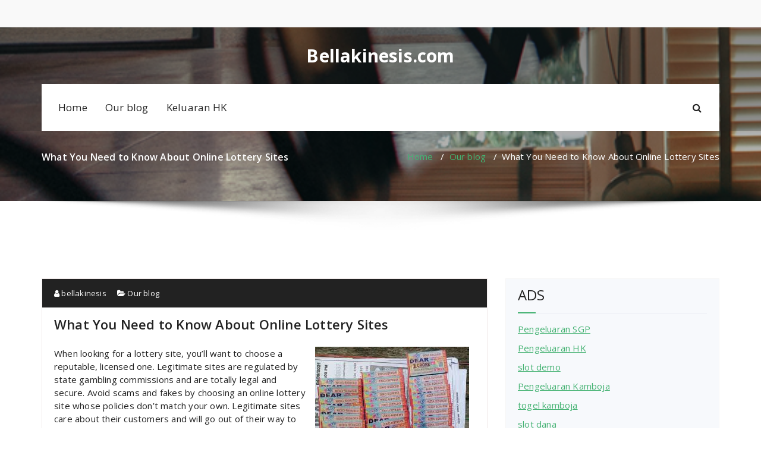

--- FILE ---
content_type: text/html; charset=UTF-8
request_url: https://bellakinesis.com/what-you-need-to-know-about-online-lottery-sites/
body_size: 11685
content:
<!DOCTYPE html>
<html lang="en-US">
	<head>
	<meta charset="UTF-8">
	<meta name="viewport" content="width=device-width, initial-scale=1">
	<link rel="profile" href="https://gmpg.org/xfn/11">
	
	<meta name='robots' content='index, follow, max-image-preview:large, max-snippet:-1, max-video-preview:-1' />

	<!-- This site is optimized with the Yoast SEO plugin v20.6 - https://yoast.com/wordpress/plugins/seo/ -->
	<title>What You Need to Know About Online Lottery Sites - Bellakinesis.com</title>
	<link rel="canonical" href="https://bellakinesis.com/what-you-need-to-know-about-online-lottery-sites/" />
	<meta property="og:locale" content="en_US" />
	<meta property="og:type" content="article" />
	<meta property="og:title" content="What You Need to Know About Online Lottery Sites - Bellakinesis.com" />
	<meta property="og:description" content="When looking for a lottery site, you&#8217;ll want to choose a reputable, licensed one. Legitimate sites are regulated by state gambling commissions and are totally legal and secure. Avoid scams and fakes by choosing an online lottery site whose policies don&#8217;t match your own. Legitimate sites care about their customers and will go out of [&hellip;]" />
	<meta property="og:url" content="https://bellakinesis.com/what-you-need-to-know-about-online-lottery-sites/" />
	<meta property="og:site_name" content="Bellakinesis.com" />
	<meta property="article:published_time" content="2022-06-14T00:48:08+00:00" />
	<meta property="og:image" content="https://i.imgur.com/QXerbcv.jpg" />
	<meta name="author" content="bellakinesis" />
	<meta name="twitter:card" content="summary_large_image" />
	<meta name="twitter:label1" content="Written by" />
	<meta name="twitter:data1" content="bellakinesis" />
	<meta name="twitter:label2" content="Est. reading time" />
	<meta name="twitter:data2" content="2 minutes" />
	<script type="application/ld+json" class="yoast-schema-graph">{"@context":"https://schema.org","@graph":[{"@type":"WebPage","@id":"https://bellakinesis.com/what-you-need-to-know-about-online-lottery-sites/","url":"https://bellakinesis.com/what-you-need-to-know-about-online-lottery-sites/","name":"What You Need to Know About Online Lottery Sites - Bellakinesis.com","isPartOf":{"@id":"https://bellakinesis.com/#website"},"primaryImageOfPage":{"@id":"https://bellakinesis.com/what-you-need-to-know-about-online-lottery-sites/#primaryimage"},"image":{"@id":"https://bellakinesis.com/what-you-need-to-know-about-online-lottery-sites/#primaryimage"},"thumbnailUrl":"https://i.imgur.com/QXerbcv.jpg","datePublished":"2022-06-14T00:48:08+00:00","dateModified":"2022-06-14T00:48:08+00:00","author":{"@id":"https://bellakinesis.com/#/schema/person/2d3819a73d63c00acb26853a2680d830"},"breadcrumb":{"@id":"https://bellakinesis.com/what-you-need-to-know-about-online-lottery-sites/#breadcrumb"},"inLanguage":"en-US","potentialAction":[{"@type":"ReadAction","target":["https://bellakinesis.com/what-you-need-to-know-about-online-lottery-sites/"]}]},{"@type":"ImageObject","inLanguage":"en-US","@id":"https://bellakinesis.com/what-you-need-to-know-about-online-lottery-sites/#primaryimage","url":"https://i.imgur.com/QXerbcv.jpg","contentUrl":"https://i.imgur.com/QXerbcv.jpg"},{"@type":"BreadcrumbList","@id":"https://bellakinesis.com/what-you-need-to-know-about-online-lottery-sites/#breadcrumb","itemListElement":[{"@type":"ListItem","position":1,"name":"Home","item":"https://bellakinesis.com/"},{"@type":"ListItem","position":2,"name":"What You Need to Know About Online Lottery Sites"}]},{"@type":"WebSite","@id":"https://bellakinesis.com/#website","url":"https://bellakinesis.com/","name":"Bellakinesis.com","description":"","potentialAction":[{"@type":"SearchAction","target":{"@type":"EntryPoint","urlTemplate":"https://bellakinesis.com/?s={search_term_string}"},"query-input":"required name=search_term_string"}],"inLanguage":"en-US"},{"@type":"Person","@id":"https://bellakinesis.com/#/schema/person/2d3819a73d63c00acb26853a2680d830","name":"bellakinesis","image":{"@type":"ImageObject","inLanguage":"en-US","@id":"https://bellakinesis.com/#/schema/person/image/","url":"https://secure.gravatar.com/avatar/962ca4a0f88222c190965fee4253fa7e?s=96&d=mm&r=g","contentUrl":"https://secure.gravatar.com/avatar/962ca4a0f88222c190965fee4253fa7e?s=96&d=mm&r=g","caption":"bellakinesis"},"sameAs":["https://bellakinesis.com"],"url":"https://bellakinesis.com/author/admin1989/"}]}</script>
	<!-- / Yoast SEO plugin. -->


<link rel='dns-prefetch' href='//fonts.googleapis.com' />
<link rel='dns-prefetch' href='//s.w.org' />
<link rel="alternate" type="application/rss+xml" title="Bellakinesis.com &raquo; Feed" href="https://bellakinesis.com/feed/" />
<link rel="alternate" type="application/rss+xml" title="Bellakinesis.com &raquo; Comments Feed" href="https://bellakinesis.com/comments/feed/" />
<script type="text/javascript">
window._wpemojiSettings = {"baseUrl":"https:\/\/s.w.org\/images\/core\/emoji\/14.0.0\/72x72\/","ext":".png","svgUrl":"https:\/\/s.w.org\/images\/core\/emoji\/14.0.0\/svg\/","svgExt":".svg","source":{"concatemoji":"https:\/\/bellakinesis.com\/wp-includes\/js\/wp-emoji-release.min.js?ver=6.0.11"}};
/*! This file is auto-generated */
!function(e,a,t){var n,r,o,i=a.createElement("canvas"),p=i.getContext&&i.getContext("2d");function s(e,t){var a=String.fromCharCode,e=(p.clearRect(0,0,i.width,i.height),p.fillText(a.apply(this,e),0,0),i.toDataURL());return p.clearRect(0,0,i.width,i.height),p.fillText(a.apply(this,t),0,0),e===i.toDataURL()}function c(e){var t=a.createElement("script");t.src=e,t.defer=t.type="text/javascript",a.getElementsByTagName("head")[0].appendChild(t)}for(o=Array("flag","emoji"),t.supports={everything:!0,everythingExceptFlag:!0},r=0;r<o.length;r++)t.supports[o[r]]=function(e){if(!p||!p.fillText)return!1;switch(p.textBaseline="top",p.font="600 32px Arial",e){case"flag":return s([127987,65039,8205,9895,65039],[127987,65039,8203,9895,65039])?!1:!s([55356,56826,55356,56819],[55356,56826,8203,55356,56819])&&!s([55356,57332,56128,56423,56128,56418,56128,56421,56128,56430,56128,56423,56128,56447],[55356,57332,8203,56128,56423,8203,56128,56418,8203,56128,56421,8203,56128,56430,8203,56128,56423,8203,56128,56447]);case"emoji":return!s([129777,127995,8205,129778,127999],[129777,127995,8203,129778,127999])}return!1}(o[r]),t.supports.everything=t.supports.everything&&t.supports[o[r]],"flag"!==o[r]&&(t.supports.everythingExceptFlag=t.supports.everythingExceptFlag&&t.supports[o[r]]);t.supports.everythingExceptFlag=t.supports.everythingExceptFlag&&!t.supports.flag,t.DOMReady=!1,t.readyCallback=function(){t.DOMReady=!0},t.supports.everything||(n=function(){t.readyCallback()},a.addEventListener?(a.addEventListener("DOMContentLoaded",n,!1),e.addEventListener("load",n,!1)):(e.attachEvent("onload",n),a.attachEvent("onreadystatechange",function(){"complete"===a.readyState&&t.readyCallback()})),(e=t.source||{}).concatemoji?c(e.concatemoji):e.wpemoji&&e.twemoji&&(c(e.twemoji),c(e.wpemoji)))}(window,document,window._wpemojiSettings);
</script>
<style type="text/css">
img.wp-smiley,
img.emoji {
	display: inline !important;
	border: none !important;
	box-shadow: none !important;
	height: 1em !important;
	width: 1em !important;
	margin: 0 0.07em !important;
	vertical-align: -0.1em !important;
	background: none !important;
	padding: 0 !important;
}
</style>
	<link rel='stylesheet' id='litespeed-cache-dummy-css'  href='https://bellakinesis.com/wp-content/plugins/litespeed-cache/assets/css/litespeed-dummy.css?ver=6.0.11' type='text/css' media='all' />
<link rel='stylesheet' id='wp-block-library-css'  href='https://bellakinesis.com/wp-includes/css/dist/block-library/style.min.css?ver=6.0.11' type='text/css' media='all' />
<style id='global-styles-inline-css' type='text/css'>
body{--wp--preset--color--black: #000000;--wp--preset--color--cyan-bluish-gray: #abb8c3;--wp--preset--color--white: #ffffff;--wp--preset--color--pale-pink: #f78da7;--wp--preset--color--vivid-red: #cf2e2e;--wp--preset--color--luminous-vivid-orange: #ff6900;--wp--preset--color--luminous-vivid-amber: #fcb900;--wp--preset--color--light-green-cyan: #7bdcb5;--wp--preset--color--vivid-green-cyan: #00d084;--wp--preset--color--pale-cyan-blue: #8ed1fc;--wp--preset--color--vivid-cyan-blue: #0693e3;--wp--preset--color--vivid-purple: #9b51e0;--wp--preset--gradient--vivid-cyan-blue-to-vivid-purple: linear-gradient(135deg,rgba(6,147,227,1) 0%,rgb(155,81,224) 100%);--wp--preset--gradient--light-green-cyan-to-vivid-green-cyan: linear-gradient(135deg,rgb(122,220,180) 0%,rgb(0,208,130) 100%);--wp--preset--gradient--luminous-vivid-amber-to-luminous-vivid-orange: linear-gradient(135deg,rgba(252,185,0,1) 0%,rgba(255,105,0,1) 100%);--wp--preset--gradient--luminous-vivid-orange-to-vivid-red: linear-gradient(135deg,rgba(255,105,0,1) 0%,rgb(207,46,46) 100%);--wp--preset--gradient--very-light-gray-to-cyan-bluish-gray: linear-gradient(135deg,rgb(238,238,238) 0%,rgb(169,184,195) 100%);--wp--preset--gradient--cool-to-warm-spectrum: linear-gradient(135deg,rgb(74,234,220) 0%,rgb(151,120,209) 20%,rgb(207,42,186) 40%,rgb(238,44,130) 60%,rgb(251,105,98) 80%,rgb(254,248,76) 100%);--wp--preset--gradient--blush-light-purple: linear-gradient(135deg,rgb(255,206,236) 0%,rgb(152,150,240) 100%);--wp--preset--gradient--blush-bordeaux: linear-gradient(135deg,rgb(254,205,165) 0%,rgb(254,45,45) 50%,rgb(107,0,62) 100%);--wp--preset--gradient--luminous-dusk: linear-gradient(135deg,rgb(255,203,112) 0%,rgb(199,81,192) 50%,rgb(65,88,208) 100%);--wp--preset--gradient--pale-ocean: linear-gradient(135deg,rgb(255,245,203) 0%,rgb(182,227,212) 50%,rgb(51,167,181) 100%);--wp--preset--gradient--electric-grass: linear-gradient(135deg,rgb(202,248,128) 0%,rgb(113,206,126) 100%);--wp--preset--gradient--midnight: linear-gradient(135deg,rgb(2,3,129) 0%,rgb(40,116,252) 100%);--wp--preset--duotone--dark-grayscale: url('#wp-duotone-dark-grayscale');--wp--preset--duotone--grayscale: url('#wp-duotone-grayscale');--wp--preset--duotone--purple-yellow: url('#wp-duotone-purple-yellow');--wp--preset--duotone--blue-red: url('#wp-duotone-blue-red');--wp--preset--duotone--midnight: url('#wp-duotone-midnight');--wp--preset--duotone--magenta-yellow: url('#wp-duotone-magenta-yellow');--wp--preset--duotone--purple-green: url('#wp-duotone-purple-green');--wp--preset--duotone--blue-orange: url('#wp-duotone-blue-orange');--wp--preset--font-size--small: 13px;--wp--preset--font-size--medium: 20px;--wp--preset--font-size--large: 36px;--wp--preset--font-size--x-large: 42px;}.has-black-color{color: var(--wp--preset--color--black) !important;}.has-cyan-bluish-gray-color{color: var(--wp--preset--color--cyan-bluish-gray) !important;}.has-white-color{color: var(--wp--preset--color--white) !important;}.has-pale-pink-color{color: var(--wp--preset--color--pale-pink) !important;}.has-vivid-red-color{color: var(--wp--preset--color--vivid-red) !important;}.has-luminous-vivid-orange-color{color: var(--wp--preset--color--luminous-vivid-orange) !important;}.has-luminous-vivid-amber-color{color: var(--wp--preset--color--luminous-vivid-amber) !important;}.has-light-green-cyan-color{color: var(--wp--preset--color--light-green-cyan) !important;}.has-vivid-green-cyan-color{color: var(--wp--preset--color--vivid-green-cyan) !important;}.has-pale-cyan-blue-color{color: var(--wp--preset--color--pale-cyan-blue) !important;}.has-vivid-cyan-blue-color{color: var(--wp--preset--color--vivid-cyan-blue) !important;}.has-vivid-purple-color{color: var(--wp--preset--color--vivid-purple) !important;}.has-black-background-color{background-color: var(--wp--preset--color--black) !important;}.has-cyan-bluish-gray-background-color{background-color: var(--wp--preset--color--cyan-bluish-gray) !important;}.has-white-background-color{background-color: var(--wp--preset--color--white) !important;}.has-pale-pink-background-color{background-color: var(--wp--preset--color--pale-pink) !important;}.has-vivid-red-background-color{background-color: var(--wp--preset--color--vivid-red) !important;}.has-luminous-vivid-orange-background-color{background-color: var(--wp--preset--color--luminous-vivid-orange) !important;}.has-luminous-vivid-amber-background-color{background-color: var(--wp--preset--color--luminous-vivid-amber) !important;}.has-light-green-cyan-background-color{background-color: var(--wp--preset--color--light-green-cyan) !important;}.has-vivid-green-cyan-background-color{background-color: var(--wp--preset--color--vivid-green-cyan) !important;}.has-pale-cyan-blue-background-color{background-color: var(--wp--preset--color--pale-cyan-blue) !important;}.has-vivid-cyan-blue-background-color{background-color: var(--wp--preset--color--vivid-cyan-blue) !important;}.has-vivid-purple-background-color{background-color: var(--wp--preset--color--vivid-purple) !important;}.has-black-border-color{border-color: var(--wp--preset--color--black) !important;}.has-cyan-bluish-gray-border-color{border-color: var(--wp--preset--color--cyan-bluish-gray) !important;}.has-white-border-color{border-color: var(--wp--preset--color--white) !important;}.has-pale-pink-border-color{border-color: var(--wp--preset--color--pale-pink) !important;}.has-vivid-red-border-color{border-color: var(--wp--preset--color--vivid-red) !important;}.has-luminous-vivid-orange-border-color{border-color: var(--wp--preset--color--luminous-vivid-orange) !important;}.has-luminous-vivid-amber-border-color{border-color: var(--wp--preset--color--luminous-vivid-amber) !important;}.has-light-green-cyan-border-color{border-color: var(--wp--preset--color--light-green-cyan) !important;}.has-vivid-green-cyan-border-color{border-color: var(--wp--preset--color--vivid-green-cyan) !important;}.has-pale-cyan-blue-border-color{border-color: var(--wp--preset--color--pale-cyan-blue) !important;}.has-vivid-cyan-blue-border-color{border-color: var(--wp--preset--color--vivid-cyan-blue) !important;}.has-vivid-purple-border-color{border-color: var(--wp--preset--color--vivid-purple) !important;}.has-vivid-cyan-blue-to-vivid-purple-gradient-background{background: var(--wp--preset--gradient--vivid-cyan-blue-to-vivid-purple) !important;}.has-light-green-cyan-to-vivid-green-cyan-gradient-background{background: var(--wp--preset--gradient--light-green-cyan-to-vivid-green-cyan) !important;}.has-luminous-vivid-amber-to-luminous-vivid-orange-gradient-background{background: var(--wp--preset--gradient--luminous-vivid-amber-to-luminous-vivid-orange) !important;}.has-luminous-vivid-orange-to-vivid-red-gradient-background{background: var(--wp--preset--gradient--luminous-vivid-orange-to-vivid-red) !important;}.has-very-light-gray-to-cyan-bluish-gray-gradient-background{background: var(--wp--preset--gradient--very-light-gray-to-cyan-bluish-gray) !important;}.has-cool-to-warm-spectrum-gradient-background{background: var(--wp--preset--gradient--cool-to-warm-spectrum) !important;}.has-blush-light-purple-gradient-background{background: var(--wp--preset--gradient--blush-light-purple) !important;}.has-blush-bordeaux-gradient-background{background: var(--wp--preset--gradient--blush-bordeaux) !important;}.has-luminous-dusk-gradient-background{background: var(--wp--preset--gradient--luminous-dusk) !important;}.has-pale-ocean-gradient-background{background: var(--wp--preset--gradient--pale-ocean) !important;}.has-electric-grass-gradient-background{background: var(--wp--preset--gradient--electric-grass) !important;}.has-midnight-gradient-background{background: var(--wp--preset--gradient--midnight) !important;}.has-small-font-size{font-size: var(--wp--preset--font-size--small) !important;}.has-medium-font-size{font-size: var(--wp--preset--font-size--medium) !important;}.has-large-font-size{font-size: var(--wp--preset--font-size--large) !important;}.has-x-large-font-size{font-size: var(--wp--preset--font-size--x-large) !important;}
</style>
<link rel='stylesheet' id='dashicons-css'  href='https://bellakinesis.com/wp-includes/css/dashicons.min.css?ver=6.0.11' type='text/css' media='all' />
<link rel='stylesheet' id='admin-bar-css'  href='https://bellakinesis.com/wp-includes/css/admin-bar.min.css?ver=6.0.11' type='text/css' media='all' />
<style id='admin-bar-inline-css' type='text/css'>

    /* Hide CanvasJS credits for P404 charts specifically */
    #p404RedirectChart .canvasjs-chart-credit {
        display: none !important;
    }
    
    #p404RedirectChart canvas {
        border-radius: 6px;
    }

    .p404-redirect-adminbar-weekly-title {
        font-weight: bold;
        font-size: 14px;
        color: #fff;
        margin-bottom: 6px;
    }

    #wpadminbar #wp-admin-bar-p404_free_top_button .ab-icon:before {
        content: "\f103";
        color: #dc3545;
        top: 3px;
    }
    
    #wp-admin-bar-p404_free_top_button .ab-item {
        min-width: 80px !important;
        padding: 0px !important;
    }
    
    /* Ensure proper positioning and z-index for P404 dropdown */
    .p404-redirect-adminbar-dropdown-wrap { 
        min-width: 0; 
        padding: 0;
        position: static !important;
    }
    
    #wpadminbar #wp-admin-bar-p404_free_top_button_dropdown {
        position: static !important;
    }
    
    #wpadminbar #wp-admin-bar-p404_free_top_button_dropdown .ab-item {
        padding: 0 !important;
        margin: 0 !important;
    }
    
    .p404-redirect-dropdown-container {
        min-width: 340px;
        padding: 18px 18px 12px 18px;
        background: #23282d !important;
        color: #fff;
        border-radius: 12px;
        box-shadow: 0 8px 32px rgba(0,0,0,0.25);
        margin-top: 10px;
        position: relative !important;
        z-index: 999999 !important;
        display: block !important;
        border: 1px solid #444;
    }
    
    /* Ensure P404 dropdown appears on hover */
    #wpadminbar #wp-admin-bar-p404_free_top_button .p404-redirect-dropdown-container { 
        display: none !important;
    }
    
    #wpadminbar #wp-admin-bar-p404_free_top_button:hover .p404-redirect-dropdown-container { 
        display: block !important;
    }
    
    #wpadminbar #wp-admin-bar-p404_free_top_button:hover #wp-admin-bar-p404_free_top_button_dropdown .p404-redirect-dropdown-container {
        display: block !important;
    }
    
    .p404-redirect-card {
        background: #2c3338;
        border-radius: 8px;
        padding: 18px 18px 12px 18px;
        box-shadow: 0 2px 8px rgba(0,0,0,0.07);
        display: flex;
        flex-direction: column;
        align-items: flex-start;
        border: 1px solid #444;
    }
    
    .p404-redirect-btn {
        display: inline-block;
        background: #dc3545;
        color: #fff !important;
        font-weight: bold;
        padding: 5px 22px;
        border-radius: 8px;
        text-decoration: none;
        font-size: 17px;
        transition: background 0.2s, box-shadow 0.2s;
        margin-top: 8px;
        box-shadow: 0 2px 8px rgba(220,53,69,0.15);
        text-align: center;
        line-height: 1.6;
    }
    
    .p404-redirect-btn:hover {
        background: #c82333;
        color: #fff !important;
        box-shadow: 0 4px 16px rgba(220,53,69,0.25);
    }
    
    /* Prevent conflicts with other admin bar dropdowns */
    #wpadminbar .ab-top-menu > li:hover > .ab-item,
    #wpadminbar .ab-top-menu > li.hover > .ab-item {
        z-index: auto;
    }
    
    #wpadminbar #wp-admin-bar-p404_free_top_button:hover > .ab-item {
        z-index: 999998 !important;
    }
    
</style>
<link rel='stylesheet' id='spyropress-fonts-css'  href='//fonts.googleapis.com/css?family=Open+Sans%3A300%2C400%2C600%2C700%2C800%7CRaleway%3A400%2C700&#038;subset=latin%2Clatin-ext' type='text/css' media='all' />
<link rel='stylesheet' id='specia-style-css'  href='https://bellakinesis.com/wp-content/themes/spyropress/style.css?ver=6.0.11' type='text/css' media='all' />
<style id='specia-style-inline-css' type='text/css'>
.bt-primary,a.bt-primary,button.bt-primary,.more-link,a.more-link, .wpcf7-submit,input.wpcf7-submit,div.tagcloud a,.widget .woocommerce-product-search input[type='search'],.widget .search-form input[type='search'],input[type='submit'],button[type='submit'],.woo-sidebar .woocommerce-mini-cart__buttons.buttons .button,footer .woocommerce-mini-cart__buttons.buttons .button,.woocommerce ul.products li.product .button, .woocommerce nav.woocommerce-pagination ul li a,.woocommerce nav.woocommerce-pagination ul li span,.top-scroll,.woocommerce-cart .wc-proceed-to-checkout a.checkout-button,.woocommerce table.cart td.actions .input-text,.woocommerce-page #content table.cart td.actions .input-text,.woocommerce-page table.cart td.actions .input-text,.wp-block-search .wp-block-search__input, .wp-block-loginout a, .woocommerce a.button, .woocommerce span.onsale {
					border-radius: 100px !important;
				}

</style>
<link rel='stylesheet' id='owl-carousel-css'  href='https://bellakinesis.com/wp-content/themes/specia/css/owl.carousel.css?ver=6.0.11' type='text/css' media='all' />
<link rel='stylesheet' id='bootstrap-css'  href='https://bellakinesis.com/wp-content/themes/specia/css/bootstrap.min.css?ver=6.0.11' type='text/css' media='all' />
<link rel='stylesheet' id='woo-css'  href='https://bellakinesis.com/wp-content/themes/specia/css/woo.css?ver=6.0.11' type='text/css' media='all' />
<link rel='stylesheet' id='specia-form-css'  href='https://bellakinesis.com/wp-content/themes/specia/css/form.css?ver=6.0.11' type='text/css' media='all' />
<link rel='stylesheet' id='specia-typography-css'  href='https://bellakinesis.com/wp-content/themes/specia/css/typography.css?ver=6.0.11' type='text/css' media='all' />
<link rel='stylesheet' id='specia-widget-css'  href='https://bellakinesis.com/wp-content/themes/specia/css/widget.css?ver=6.0.11' type='text/css' media='all' />
<link rel='stylesheet' id='specia-top-widget-css'  href='https://bellakinesis.com/wp-content/themes/specia/css/top-widget.css?ver=6.0.11' type='text/css' media='all' />
<link rel='stylesheet' id='specia-text-animate-css'  href='https://bellakinesis.com/wp-content/themes/specia/css/text-animate.css?ver=6.0.11' type='text/css' media='all' />
<link rel='stylesheet' id='animate-css'  href='https://bellakinesis.com/wp-content/themes/specia/css/animate.min.css?ver=6.0.11' type='text/css' media='all' />
<link rel='stylesheet' id='specia-text-rotator-css'  href='https://bellakinesis.com/wp-content/themes/specia/css/text-rotator.css?ver=6.0.11' type='text/css' media='all' />
<link rel='stylesheet' id='specia-menus-css'  href='https://bellakinesis.com/wp-content/themes/specia/css/menus.css?ver=6.0.11' type='text/css' media='all' />
<link rel='stylesheet' id='font-awesome-css'  href='https://bellakinesis.com/wp-content/themes/specia/css/fonts/font-awesome/css/font-awesome.min.css?ver=6.0.11' type='text/css' media='all' />
<link rel='stylesheet' id='specia-fonts-css'  href='//fonts.googleapis.com/css?family=Open+Sans%3A300%2C400%2C600%2C700%2C800%7CRaleway%3A400%2C700&#038;subset=latin%2Clatin-ext' type='text/css' media='all' />
<link rel='stylesheet' id='specia-parent-style-css'  href='https://bellakinesis.com/wp-content/themes/specia/style.css?ver=6.0.11' type='text/css' media='all' />
<link rel='stylesheet' id='spyropress-style-css'  href='https://bellakinesis.com/wp-content/themes/spyropress/style.css?ver=6.0.11' type='text/css' media='all' />
<link rel='stylesheet' id='spyropress-default-css'  href='https://bellakinesis.com/wp-content/themes/spyropress/css/colors/default.css?ver=6.0.11' type='text/css' media='all' />
<link rel='stylesheet' id='spyropress-media-query-css'  href='https://bellakinesis.com/wp-content/themes/spyropress/css/media-query.css?ver=6.0.11' type='text/css' media='all' />
<script type='text/javascript' src='https://bellakinesis.com/wp-includes/js/jquery/jquery.min.js?ver=3.6.0' id='jquery-core-js'></script>
<script type='text/javascript' src='https://bellakinesis.com/wp-includes/js/jquery/jquery-migrate.min.js?ver=3.3.2' id='jquery-migrate-js'></script>
<script type='text/javascript' src='https://bellakinesis.com/wp-content/themes/specia/js/bootstrap.min.js?ver=6.0.11' id='bootstrap-js'></script>
<script type='text/javascript' src='https://bellakinesis.com/wp-content/themes/specia/js/owl.carousel.min.js?ver=6.0.11' id='owl-carousel-js'></script>
<script type='text/javascript' src='https://bellakinesis.com/wp-content/themes/specia/js/jquery.simple-text-rotator.min.js?ver=6.0.11' id='jquery-text-rotator-js'></script>
<script type='text/javascript' src='https://bellakinesis.com/wp-content/themes/specia/js/wow.min.js?ver=6.0.11' id='wow-min-js'></script>
<script type='text/javascript' src='https://bellakinesis.com/wp-content/themes/specia/js/component.min.js?ver=6.0.11' id='specia-service-component-js'></script>
<script type='text/javascript' src='https://bellakinesis.com/wp-content/themes/specia/js/modernizr.custom.min.js?ver=6.0.11' id='specia-service-modernizr-custom-js'></script>
<script type='text/javascript' src='https://bellakinesis.com/wp-content/themes/specia/js/custom.js?ver=6.0.11' id='specia-custom-js-js'></script>
<link rel="https://api.w.org/" href="https://bellakinesis.com/wp-json/" /><link rel="alternate" type="application/json" href="https://bellakinesis.com/wp-json/wp/v2/posts/159" /><link rel="EditURI" type="application/rsd+xml" title="RSD" href="https://bellakinesis.com/xmlrpc.php?rsd" />
<link rel="wlwmanifest" type="application/wlwmanifest+xml" href="https://bellakinesis.com/wp-includes/wlwmanifest.xml" /> 
<meta name="generator" content="WordPress 6.0.11" />
<link rel='shortlink' href='https://bellakinesis.com/?p=159' />
<link rel="alternate" type="application/json+oembed" href="https://bellakinesis.com/wp-json/oembed/1.0/embed?url=https%3A%2F%2Fbellakinesis.com%2Fwhat-you-need-to-know-about-online-lottery-sites%2F" />
<link rel="alternate" type="text/xml+oembed" href="https://bellakinesis.com/wp-json/oembed/1.0/embed?url=https%3A%2F%2Fbellakinesis.com%2Fwhat-you-need-to-know-about-online-lottery-sites%2F&#038;format=xml" />
<link rel="icon" href="https://bellakinesis.com/wp-content/uploads/2022/03/cropped-agcasino-full-32x32.png" sizes="32x32" />
<link rel="icon" href="https://bellakinesis.com/wp-content/uploads/2022/03/cropped-agcasino-full-192x192.png" sizes="192x192" />
<link rel="apple-touch-icon" href="https://bellakinesis.com/wp-content/uploads/2022/03/cropped-agcasino-full-180x180.png" />
<meta name="msapplication-TileImage" content="https://bellakinesis.com/wp-content/uploads/2022/03/cropped-agcasino-full-270x270.png" />
</head>

<body data-rsssl=1 class="post-template-default single single-post postid-159 single-format-standard">
<svg xmlns="http://www.w3.org/2000/svg" viewBox="0 0 0 0" width="0" height="0" focusable="false" role="none" style="visibility: hidden; position: absolute; left: -9999px; overflow: hidden;" ><defs><filter id="wp-duotone-dark-grayscale"><feColorMatrix color-interpolation-filters="sRGB" type="matrix" values=" .299 .587 .114 0 0 .299 .587 .114 0 0 .299 .587 .114 0 0 .299 .587 .114 0 0 " /><feComponentTransfer color-interpolation-filters="sRGB" ><feFuncR type="table" tableValues="0 0.49803921568627" /><feFuncG type="table" tableValues="0 0.49803921568627" /><feFuncB type="table" tableValues="0 0.49803921568627" /><feFuncA type="table" tableValues="1 1" /></feComponentTransfer><feComposite in2="SourceGraphic" operator="in" /></filter></defs></svg><svg xmlns="http://www.w3.org/2000/svg" viewBox="0 0 0 0" width="0" height="0" focusable="false" role="none" style="visibility: hidden; position: absolute; left: -9999px; overflow: hidden;" ><defs><filter id="wp-duotone-grayscale"><feColorMatrix color-interpolation-filters="sRGB" type="matrix" values=" .299 .587 .114 0 0 .299 .587 .114 0 0 .299 .587 .114 0 0 .299 .587 .114 0 0 " /><feComponentTransfer color-interpolation-filters="sRGB" ><feFuncR type="table" tableValues="0 1" /><feFuncG type="table" tableValues="0 1" /><feFuncB type="table" tableValues="0 1" /><feFuncA type="table" tableValues="1 1" /></feComponentTransfer><feComposite in2="SourceGraphic" operator="in" /></filter></defs></svg><svg xmlns="http://www.w3.org/2000/svg" viewBox="0 0 0 0" width="0" height="0" focusable="false" role="none" style="visibility: hidden; position: absolute; left: -9999px; overflow: hidden;" ><defs><filter id="wp-duotone-purple-yellow"><feColorMatrix color-interpolation-filters="sRGB" type="matrix" values=" .299 .587 .114 0 0 .299 .587 .114 0 0 .299 .587 .114 0 0 .299 .587 .114 0 0 " /><feComponentTransfer color-interpolation-filters="sRGB" ><feFuncR type="table" tableValues="0.54901960784314 0.98823529411765" /><feFuncG type="table" tableValues="0 1" /><feFuncB type="table" tableValues="0.71764705882353 0.25490196078431" /><feFuncA type="table" tableValues="1 1" /></feComponentTransfer><feComposite in2="SourceGraphic" operator="in" /></filter></defs></svg><svg xmlns="http://www.w3.org/2000/svg" viewBox="0 0 0 0" width="0" height="0" focusable="false" role="none" style="visibility: hidden; position: absolute; left: -9999px; overflow: hidden;" ><defs><filter id="wp-duotone-blue-red"><feColorMatrix color-interpolation-filters="sRGB" type="matrix" values=" .299 .587 .114 0 0 .299 .587 .114 0 0 .299 .587 .114 0 0 .299 .587 .114 0 0 " /><feComponentTransfer color-interpolation-filters="sRGB" ><feFuncR type="table" tableValues="0 1" /><feFuncG type="table" tableValues="0 0.27843137254902" /><feFuncB type="table" tableValues="0.5921568627451 0.27843137254902" /><feFuncA type="table" tableValues="1 1" /></feComponentTransfer><feComposite in2="SourceGraphic" operator="in" /></filter></defs></svg><svg xmlns="http://www.w3.org/2000/svg" viewBox="0 0 0 0" width="0" height="0" focusable="false" role="none" style="visibility: hidden; position: absolute; left: -9999px; overflow: hidden;" ><defs><filter id="wp-duotone-midnight"><feColorMatrix color-interpolation-filters="sRGB" type="matrix" values=" .299 .587 .114 0 0 .299 .587 .114 0 0 .299 .587 .114 0 0 .299 .587 .114 0 0 " /><feComponentTransfer color-interpolation-filters="sRGB" ><feFuncR type="table" tableValues="0 0" /><feFuncG type="table" tableValues="0 0.64705882352941" /><feFuncB type="table" tableValues="0 1" /><feFuncA type="table" tableValues="1 1" /></feComponentTransfer><feComposite in2="SourceGraphic" operator="in" /></filter></defs></svg><svg xmlns="http://www.w3.org/2000/svg" viewBox="0 0 0 0" width="0" height="0" focusable="false" role="none" style="visibility: hidden; position: absolute; left: -9999px; overflow: hidden;" ><defs><filter id="wp-duotone-magenta-yellow"><feColorMatrix color-interpolation-filters="sRGB" type="matrix" values=" .299 .587 .114 0 0 .299 .587 .114 0 0 .299 .587 .114 0 0 .299 .587 .114 0 0 " /><feComponentTransfer color-interpolation-filters="sRGB" ><feFuncR type="table" tableValues="0.78039215686275 1" /><feFuncG type="table" tableValues="0 0.94901960784314" /><feFuncB type="table" tableValues="0.35294117647059 0.47058823529412" /><feFuncA type="table" tableValues="1 1" /></feComponentTransfer><feComposite in2="SourceGraphic" operator="in" /></filter></defs></svg><svg xmlns="http://www.w3.org/2000/svg" viewBox="0 0 0 0" width="0" height="0" focusable="false" role="none" style="visibility: hidden; position: absolute; left: -9999px; overflow: hidden;" ><defs><filter id="wp-duotone-purple-green"><feColorMatrix color-interpolation-filters="sRGB" type="matrix" values=" .299 .587 .114 0 0 .299 .587 .114 0 0 .299 .587 .114 0 0 .299 .587 .114 0 0 " /><feComponentTransfer color-interpolation-filters="sRGB" ><feFuncR type="table" tableValues="0.65098039215686 0.40392156862745" /><feFuncG type="table" tableValues="0 1" /><feFuncB type="table" tableValues="0.44705882352941 0.4" /><feFuncA type="table" tableValues="1 1" /></feComponentTransfer><feComposite in2="SourceGraphic" operator="in" /></filter></defs></svg><svg xmlns="http://www.w3.org/2000/svg" viewBox="0 0 0 0" width="0" height="0" focusable="false" role="none" style="visibility: hidden; position: absolute; left: -9999px; overflow: hidden;" ><defs><filter id="wp-duotone-blue-orange"><feColorMatrix color-interpolation-filters="sRGB" type="matrix" values=" .299 .587 .114 0 0 .299 .587 .114 0 0 .299 .587 .114 0 0 .299 .587 .114 0 0 " /><feComponentTransfer color-interpolation-filters="sRGB" ><feFuncR type="table" tableValues="0.098039215686275 1" /><feFuncG type="table" tableValues="0 0.66274509803922" /><feFuncB type="table" tableValues="0.84705882352941 0.41960784313725" /><feFuncA type="table" tableValues="1 1" /></feComponentTransfer><feComposite in2="SourceGraphic" operator="in" /></filter></defs></svg><div id="page" class="site">
	<a class="skip-link screen-reader-text" href="#content">Skip to content</a>

<header id="header-section" class="header nav-spyropress" role="banner">
		<div id="unique-header" class="header-top-info d-lg-block d-none wow fadeInDown">
		<div class="header-widget">
		    <div class="container">
		        <div class="row">
		            <div class="col-lg-6 col-12">
						<div id="header-top-left" class="text-lg-left text-center">
							<!-- Start Social Media Icons -->
											
															<aside id="social_widget" class="widget widget_social_widget">
									<ul>
																				
																				
																				
																				
																				
																				
																				
																				
																				
																				
																				
																			</ul>
								</aside>
									                	<!-- /End Social Media Icons-->
						</div>
					</div>
					<div class="col-lg-6 col-12">
						<div id="header-top-right" class="text-lg-right text-center">
																														<!-- /End Contact Info -->
								<!-- Start Contact Info -->
																<!-- /End Contact Info -->
													</div>
					</div>
		        </div>
		    </div>
		</div>
	</div>
		<!-- Header Widget Info -->
    <div class="header-widget-info d-none d-lg-block">
        <div class="container">
            <div class="header-wrapper">                
                <div class="flex-fill">
                    <div class="header-info">
                        <div class="header-item widget-left">
								                    	                        </div>
                    </div>
                </div>                
                <div class="flex-fill">
            		<div class="logo text-center">
            			                        	<a href="https://bellakinesis.com/" class="navbar-brand">
                        		Bellakinesis.com                        	</a>
                                    		</div>
            	</div>
                <div class="flex-fill">
                    <div class="header-info">
                    	<div class="header-item widget-right">
													</div>
                    </div>
                </div>
            </div>
        </div>
    </div>
    <!-- / -->
    <div class="navigator-wrapper">
        <!-- Mobile Toggle -->
        <div class="theme-mobile-nav d-lg-none d-block sticky-nav">
	        <div class="container">
	            <div class="row">
	                <div class="col-md-12">
	                    <div class="theme-mobile-menu">
	                        <div class="headtop-mobi">
	                            <div class="headtop-shift">
	                                <a href="javascript:void(0);" class="header-sidebar-toggle open-toggle"><span></span></a>
	                                <a href="javascript:void(0);" class="header-sidebar-toggle close-button"><span></span></a>
	                                <div id="mob-h-top" class="mobi-head-top animated"></div>
	                            </div>
	                        </div>
	                        <div class="mobile-logo">
	                            		                        	<a href="https://bellakinesis.com/" class="navbar-brand">
		                        		Bellakinesis.com		                        	</a>
		                        	                        </div>
	                        <div class="menu-toggle-wrap">
	                            <div class="hamburger-menu">
	                                <a href="javascript:void(0);" class="menu-toggle">
	                                    <div class="top-bun"></div>
	                                    <div class="meat"></div>
	                                    <div class="bottom-bun"></div>
	                                </a>
	                            </div>
	                        </div>
	                        <div id="mobile-m" class="mobile-menu">
	                            <div class="mobile-menu-shift">
	                                <a href="javascript:void(0);" class="close-style close-menu"></a>
	                            </div>
	                        </div>
	                    </div>
	                </div>
	            </div>
	        </div>
	    </div>
	    <!-- / -->
	    <!-- Top Menu -->
        <div class="xl-nav-area d-none d-lg-block">
            <div class="navigation sticky-nav">
                <div class="container">
                    <div class="row">
                        <div class="col-md-12">
                            <div class="theme-menu">
                                <nav class="menubar">
                                    <ul id="menu-home" class="menu-wrap"><li id="menu-item-8" class="menu-item menu-item-type-custom menu-item-object-custom menu-item-home menu-item-8"><a href="https://bellakinesis.com">Home</a></li>
<li id="menu-item-9" class="menu-item menu-item-type-taxonomy menu-item-object-category current-post-ancestor current-menu-parent current-post-parent menu-item-9"><a href="https://bellakinesis.com/category/our-blog/">Our blog</a></li>
<li id="menu-item-156" class="menu-item menu-item-type-custom menu-item-object-custom menu-item-156"><a href="https://www.siberkamp.org/">Keluaran HK</a></li>
</ul>                               
                                </nav>
                                <div class="menu-right">
                                    <ul class="wrap-right">                            	
                                    	<li class="search-button">
                                            <a href="#" id="view-search-btn" class="header-search-toggle"><i class="fa fa-search"></i></a>
                                            <!-- Quik search -->
                                            <div class="view-search-btn header-search-popup">
                                                <form method="get" class="search-form" action="https://bellakinesis.com/" aria-label="Site Search">
                                                    <span class="screen-reader-text">Search for:</span>
                                                    <input type="search" class="search-field header-search-field" placeholder="Type To Search" name="s" id="popfocus" value="" autofocus>
                                                    <a href="#" class="close-style header-search-close"></a>
                                                </form>
                                            </div>
                                            <!-- / -->
                                        </li>
                                                                            </ul>
                                </div>
                            </div>
                        </div>
                    </div>
                </div>
            </div>
        </div>
	</div>
</header>
<div class="clearfix"></div>
<section class="breadcrumb shadow-two">
	    <div class="background-overlay" style="background: url('https://bellakinesis.com/wp-content/themes/spyropress/images/breadcrumb.jpg') no-repeat fixed 0 0 / cover rgba(0, 0, 0, 0.3); background-blend-mode: multiply;opacity: 1;">
		
        <div class="container">
            <div class="row padding-top-40 padding-bottom-40">
                <div class="col-md-6 col-xs-12 col-sm-6">
                     <h2>
						What You Need to Know About Online Lottery Sites					</h2>
                </div>

                <div class="col-md-6 col-xs-12 col-sm-6 breadcrumb-position">
					<ul class="page-breadcrumb">
						<li><a href="https://bellakinesis.com">Home</a> &nbsp &#47; &nbsp<a href="https://bellakinesis.com/category/our-blog/">Our blog</a> &nbsp &#47; &nbsp<li class="active">What You Need to Know About Online Lottery Sites</li></li>                    </ul>
                </div>
            </div>
        </div>
    </div>
</section>

<div class="clearfix"></div>
	<div id="content" class="site-content" role="main">
<!-- Blog & Sidebar Section -->
<section class="page-wrapper">
	<div class="container">
		<div class="row padding-top-60 padding-bottom-60">
			
			<!--Blog Detail-->
			<div class="col-md-8" >
					
										
												
							<article id="post-159" class="post-159 post type-post status-publish format-standard hentry category-our-blog">
        <a  href="" class="post-thumbnail" ></a>
	    <footer class="entry-footer">
        <span class="byline">
            <span class="author vcard">
				<a class="url fn n" href="https://bellakinesis.com/author/admin1989/"><i class="fa fa-user"></i>  bellakinesis</a>
            </span>
        </span>

                <span class="cat-links">
            <a href=""><i class="fa fa-folder-open"></i>  <a href="https://bellakinesis.com/category/our-blog/" rel="category tag">Our blog</a></a>
        </span>
        
        
    </footer><!-- .entry-footer -->

    <header class="entry-header">
        <h2 class="entry-title">What You Need to Know About Online Lottery Sites</h2> 
    </header><!-- .entry-header -->

    <div class="entry-content">
       <p><img style="margin:0px 10px; max-width:36% max-height:263px; width:auto; height:auto;" align="right" alt="online lottery" src="https://i.imgur.com/QXerbcv.jpg">  </p>
<p>When looking for a lottery site, you&#8217;ll want to choose a reputable, licensed one. Legitimate sites are regulated by state gambling commissions and are totally legal and secure. Avoid scams and fakes by choosing an online lottery site whose policies don&#8217;t match your own. Legitimate sites care about their customers and will go out of their way to make your online lottery experience a pleasant one. But be careful, since online lottery sites may not offer your favorite lotteries in your area.</p>
<p>While there are still several challenges associated with playing online lotteries in the United States, the legal landscape is generally in favor of states that offer their lottery online. The state&#8217;s budget is a primary concern, so a legal framework is in place that allows online lottery sales. In addition to limiting the number of players, online lottery games have many other advantages, including a convenient time-saving option. You can play lottery games from the comfort of your own home, allowing you to avoid long lines and high ticket prices.</p>
<p>One of the biggest differences between an online lottery and a traditional lottery is the way you purchase tickets. You&#8217;ll find that most online lottery websites offer multiple deposit options, including Bitcoin transactions. One such website, TheLotter, has over 30 deposit options. You&#8217;ll also receive notifications if you win through email, SMS, direct deposit, or in person. And you can even check the latest jackpots and odds online. These benefits are unmatched by traditional lottery websites.</p>
<p>Another difference between an online lottery and a brick and mortar lotto is that an online lottery can track your location. A lot of websites and applications use geolocation to keep track of your location. In contrast, a brick-and-mortar lottery is limited to a single state, while an online lottery can serve players from anywhere in the world. If you&#8217;re an Illinois lottery subscriber, you can buy tickets for Powerball online, Mega Millions, and Pick-3 games online. These are smaller versions of the more powerful lottery draws, where you simply choose your numbers.</p>
<p>The United States has 44 state lotteries, including Washington, D.C., Puerto Rico, and the U.S. Virgin Islands. There are also multi-jurisdictional lotteries in many other places, including Australia, Japan, and Burma. Some of these sites offer lottery tickets for international players, while others offer only local lotteries. Some websites even let you play national lotteries from all over the world.</p>
<p>A lot of people choose to participate in online lottery syndicates, and you can join a group with work colleagues to share the winnings. If you&#8217;re lucky enough to win the lottery, you&#8217;ll get up to 50% of the advertised jackpot. This means that a $500 million jackpot is worth about $275 million in a lump sum, and you&#8217;ll pay around 30-60% of the amount in taxes. However, be sure to check with the local tax laws to know the exact amount of tax you&#8217;ll have to pay.</p>
    </div><!-- .entry-content -->

</article>
					
												
						
<div id="comments" class="comments-area">

	
</div><!-- #comments -->
						
								
			</div>
			<!--/End of Blog Detail-->

				<div class="col-md-4">
	<div class="sidebar" role="complementary">
		<aside id="text-3" class="widget"><h3 class="widget-title">ADS</h3><div class="title-border"></div>			<div class="textwidget"><p><a href="https://chinnar.org/">Pengeluaran SGP</a></p>
<p><a href="https://www.arbre-asso.com/">Pengeluaran HK</a></p>
<p><a href="https://www.thawsilakehill.com/">slot demo</a></p>
<p> <a href="https://ecifas-tj.org/">Pengeluaran Kamboja</a></p>
<p>  <a href="https://www.coraluib.com/">togel  kamboja</a></p>
<p> <a href="https://www.restaurant-levain.com/">slot dana</a></p>
<p><a href="https://www.listenanddonate.com/">sbobet</a></p>
</div>
		</aside><aside id="search-3" class="widget"><form role="search" method="get" class="search-form" action="https://bellakinesis.com/">
				<label>
					<span class="screen-reader-text">Search for:</span>
					<input type="search" class="search-field" placeholder="Search &hellip;" value="" name="s" />
				</label>
				<input type="submit" class="search-submit" value="Search" />
			</form></aside><aside id="archives-3" class="widget"><h3 class="widget-title">Archives</h3><div class="title-border"></div>
			<ul>
					<li><a href='https://bellakinesis.com/2026/01/'>January 2026</a>&nbsp;(4)</li>
	<li><a href='https://bellakinesis.com/2025/12/'>December 2025</a>&nbsp;(3)</li>
	<li><a href='https://bellakinesis.com/2025/11/'>November 2025</a>&nbsp;(22)</li>
	<li><a href='https://bellakinesis.com/2025/10/'>October 2025</a>&nbsp;(34)</li>
	<li><a href='https://bellakinesis.com/2025/09/'>September 2025</a>&nbsp;(38)</li>
	<li><a href='https://bellakinesis.com/2025/08/'>August 2025</a>&nbsp;(34)</li>
	<li><a href='https://bellakinesis.com/2025/07/'>July 2025</a>&nbsp;(29)</li>
	<li><a href='https://bellakinesis.com/2025/06/'>June 2025</a>&nbsp;(19)</li>
	<li><a href='https://bellakinesis.com/2025/05/'>May 2025</a>&nbsp;(22)</li>
	<li><a href='https://bellakinesis.com/2025/04/'>April 2025</a>&nbsp;(35)</li>
	<li><a href='https://bellakinesis.com/2025/03/'>March 2025</a>&nbsp;(30)</li>
	<li><a href='https://bellakinesis.com/2025/02/'>February 2025</a>&nbsp;(26)</li>
	<li><a href='https://bellakinesis.com/2025/01/'>January 2025</a>&nbsp;(33)</li>
	<li><a href='https://bellakinesis.com/2024/12/'>December 2024</a>&nbsp;(37)</li>
	<li><a href='https://bellakinesis.com/2024/11/'>November 2024</a>&nbsp;(33)</li>
	<li><a href='https://bellakinesis.com/2024/10/'>October 2024</a>&nbsp;(37)</li>
	<li><a href='https://bellakinesis.com/2024/09/'>September 2024</a>&nbsp;(26)</li>
	<li><a href='https://bellakinesis.com/2024/08/'>August 2024</a>&nbsp;(31)</li>
	<li><a href='https://bellakinesis.com/2024/07/'>July 2024</a>&nbsp;(31)</li>
	<li><a href='https://bellakinesis.com/2024/06/'>June 2024</a>&nbsp;(34)</li>
	<li><a href='https://bellakinesis.com/2024/05/'>May 2024</a>&nbsp;(31)</li>
	<li><a href='https://bellakinesis.com/2024/04/'>April 2024</a>&nbsp;(26)</li>
	<li><a href='https://bellakinesis.com/2024/03/'>March 2024</a>&nbsp;(29)</li>
	<li><a href='https://bellakinesis.com/2024/02/'>February 2024</a>&nbsp;(4)</li>
	<li><a href='https://bellakinesis.com/2024/01/'>January 2024</a>&nbsp;(19)</li>
	<li><a href='https://bellakinesis.com/2023/12/'>December 2023</a>&nbsp;(26)</li>
	<li><a href='https://bellakinesis.com/2023/11/'>November 2023</a>&nbsp;(24)</li>
	<li><a href='https://bellakinesis.com/2023/10/'>October 2023</a>&nbsp;(27)</li>
	<li><a href='https://bellakinesis.com/2023/09/'>September 2023</a>&nbsp;(25)</li>
	<li><a href='https://bellakinesis.com/2023/08/'>August 2023</a>&nbsp;(26)</li>
	<li><a href='https://bellakinesis.com/2023/07/'>July 2023</a>&nbsp;(28)</li>
	<li><a href='https://bellakinesis.com/2023/06/'>June 2023</a>&nbsp;(25)</li>
	<li><a href='https://bellakinesis.com/2023/05/'>May 2023</a>&nbsp;(26)</li>
	<li><a href='https://bellakinesis.com/2023/04/'>April 2023</a>&nbsp;(26)</li>
	<li><a href='https://bellakinesis.com/2023/03/'>March 2023</a>&nbsp;(28)</li>
	<li><a href='https://bellakinesis.com/2023/02/'>February 2023</a>&nbsp;(22)</li>
	<li><a href='https://bellakinesis.com/2023/01/'>January 2023</a>&nbsp;(25)</li>
	<li><a href='https://bellakinesis.com/2022/12/'>December 2022</a>&nbsp;(26)</li>
	<li><a href='https://bellakinesis.com/2022/11/'>November 2022</a>&nbsp;(24)</li>
	<li><a href='https://bellakinesis.com/2022/10/'>October 2022</a>&nbsp;(26)</li>
	<li><a href='https://bellakinesis.com/2022/09/'>September 2022</a>&nbsp;(24)</li>
	<li><a href='https://bellakinesis.com/2022/08/'>August 2022</a>&nbsp;(25)</li>
	<li><a href='https://bellakinesis.com/2022/07/'>July 2022</a>&nbsp;(25)</li>
	<li><a href='https://bellakinesis.com/2022/06/'>June 2022</a>&nbsp;(25)</li>
	<li><a href='https://bellakinesis.com/2022/05/'>May 2022</a>&nbsp;(28)</li>
	<li><a href='https://bellakinesis.com/2022/04/'>April 2022</a>&nbsp;(17)</li>
	<li><a href='https://bellakinesis.com/2022/03/'>March 2022</a>&nbsp;(17)</li>
			</ul>

			</aside><aside id="categories-3" class="widget"><h3 class="widget-title">Categories</h3><div class="title-border"></div>
			<ul>
					<li class="cat-item cat-item-1"><a href="https://bellakinesis.com/category/our-blog/">Our blog</a> (1,212)
</li>
			</ul>

			</aside>
		<aside id="recent-posts-3" class="widget">
		<h3 class="widget-title">Recent Posts</h3><div class="title-border"></div>
		<ul>
											<li>
					<a href="https://bellakinesis.com/slot-indosat-berinvestasi-dalam-tontonan-tanpa-batas/">Slot Indosat: Berinvestasi Dalam Tontonan Tanpa Batas</a>
									</li>
											<li>
					<a href="https://bellakinesis.com/review-togel-sdy-understanding-dynamics-market-lottery/">Review Togel SDY: Understanding Dynamics Market Lottery</a>
									</li>
											<li>
					<a href="https://bellakinesis.com/slot-gacor-strategi-jitu-memanfaatkan-slot-qris/">Slot Gacor: Strategi Jitu Memanfaatkan Slot QRIS</a>
									</li>
											<li>
					<a href="https://bellakinesis.com/mengetahui-metode-permainan-slot-setoran-dengan-pulsa-keuntungan-serta-tips/">Mengetahui Metode Permainan Slot Setoran Dengan Pulsa: Keuntungan serta Tips</a>
									</li>
											<li>
					<a href="https://bellakinesis.com/menang-besar-dengan-prediksi-jitu-togel-macau/">Menang Besar dengan Prediksi Jitu Togel Macau</a>
									</li>
					</ul>

		</aside><aside id="calendar-3" class="widget"><div id="calendar_wrap" class="calendar_wrap"><table id="wp-calendar" class="wp-calendar-table">
	<caption>January 2026</caption>
	<thead>
	<tr>
		<th scope="col" title="Monday">M</th>
		<th scope="col" title="Tuesday">T</th>
		<th scope="col" title="Wednesday">W</th>
		<th scope="col" title="Thursday">T</th>
		<th scope="col" title="Friday">F</th>
		<th scope="col" title="Saturday">S</th>
		<th scope="col" title="Sunday">S</th>
	</tr>
	</thead>
	<tbody>
	<tr>
		<td colspan="3" class="pad">&nbsp;</td><td><a href="https://bellakinesis.com/2026/01/01/" aria-label="Posts published on January 1, 2026">1</a></td><td>2</td><td><a href="https://bellakinesis.com/2026/01/03/" aria-label="Posts published on January 3, 2026">3</a></td><td>4</td>
	</tr>
	<tr>
		<td><a href="https://bellakinesis.com/2026/01/05/" aria-label="Posts published on January 5, 2026">5</a></td><td>6</td><td>7</td><td>8</td><td>9</td><td>10</td><td>11</td>
	</tr>
	<tr>
		<td>12</td><td>13</td><td>14</td><td>15</td><td>16</td><td><a href="https://bellakinesis.com/2026/01/17/" aria-label="Posts published on January 17, 2026">17</a></td><td>18</td>
	</tr>
	<tr>
		<td>19</td><td>20</td><td>21</td><td id="today">22</td><td>23</td><td>24</td><td>25</td>
	</tr>
	<tr>
		<td>26</td><td>27</td><td>28</td><td>29</td><td>30</td><td>31</td>
		<td class="pad" colspan="1">&nbsp;</td>
	</tr>
	</tbody>
	</table><nav aria-label="Previous and next months" class="wp-calendar-nav">
		<span class="wp-calendar-nav-prev"><a href="https://bellakinesis.com/2025/12/">&laquo; Dec</a></span>
		<span class="pad">&nbsp;</span>
		<span class="wp-calendar-nav-next">&nbsp;</span>
	</nav></div></aside>	</div><!-- #secondary -->
</div>
		</div>	
	</div>
</section>
<!-- End of Blog & Sidebar Section -->
 
<div class="clearfix"></div>


<!--======================================
    Footer Section
========================================-->

<div class="clearfix"></div>

<!--======================================
    Footer Copyright
========================================-->
	<section id="specia-footer" class="footer-copyright">
		<div class="container">
			<div class="row padding-top-20 padding-bottom-10 ">
				<div class="col-md-6 text-left">
																<p class="copyright">
						Copyright &copy; 2026 Bellakinesis.com | Powered by <a href="https://speciatheme.com/" target="_blank">Specia WordPress Theme</a>						</p>
									</div>

				<div class="col-md-6">
										
											<ul class="payment-icon">
														
															
															
														
													</ul>
									</div>
			</div>
		</div>
	</section>
<!--======================================
    Top Scroller
========================================-->
<a href="#" class="top-scroll"><i class="fa fa-hand-o-up"></i></a> 
</div>
</div>
<script type='text/javascript' src='https://bellakinesis.com/wp-content/themes/specia/js/theme.js?ver=6.0.11' id='specia-theme-js-js'></script>
<script type='text/javascript' src='https://bellakinesis.com/wp-content/themes/specia/js/skip-link-focus-fix.js?ver=20151215' id='skip-link-focus-fix-js'></script>
<script defer src="https://static.cloudflareinsights.com/beacon.min.js/vcd15cbe7772f49c399c6a5babf22c1241717689176015" integrity="sha512-ZpsOmlRQV6y907TI0dKBHq9Md29nnaEIPlkf84rnaERnq6zvWvPUqr2ft8M1aS28oN72PdrCzSjY4U6VaAw1EQ==" data-cf-beacon='{"version":"2024.11.0","token":"2d7da51a39624f5d99e5003c974f3378","r":1,"server_timing":{"name":{"cfCacheStatus":true,"cfEdge":true,"cfExtPri":true,"cfL4":true,"cfOrigin":true,"cfSpeedBrain":true},"location_startswith":null}}' crossorigin="anonymous"></script>
</body>
</html>



<!-- Page cached by LiteSpeed Cache 7.7 on 2026-01-22 22:57:29 -->

--- FILE ---
content_type: text/css
request_url: https://bellakinesis.com/wp-content/themes/specia/css/woo.css?ver=6.0.11
body_size: 1782
content:
.woocommerce div.product {
    z-index: 0;
}
.woocommerce ul.products li.product {
	overflow: hidden;
    z-index: 0;
}
.woocommerce ul.products li.product a img {
	-webkit-transition: all 0.7s ease;
    transition: all 0.7s ease;
}
.woocommerce ul.products li.product a img:hover{
    -webkit-transform: scale(0.90);
    transform: scale(0.90);
}
.woocommerce ul.products li.product, .woocommerce-page ul.products li.product {
    text-align: center;
}
.woocommerce ul.products li.product .onsale {
    margin: 0.5em 0.5em 0 0;
	z-index: 1;
}
.woocommerce span.onsale {
    top: 0.5em;
    left: 0.5em;
    width: max-content;
    min-width: 62px;
    min-height: 32px;
    height: 32px;
    line-height: 2.1;
    border-radius: 30px;
}
.woocommerce ul.products li.product a img {
	margin: 0 0 3px;
}
.woocommerce ul.products li.product h3 {
	font-family: 'Open Sans', sans-serif;
	font-size: 15px;
	text-align: center;
	padding: 3px 0;
}
.woocommerce ul.products li.product .star-rating {
	margin: 0 auto;
}
.woocommerce ul.products li.product .price {
	text-align: center;
}

.wishlist_table .product-add-to-cart a,
.woocommerce a.button, 
.woocommerce button.button.alt, 
.woocommerce #respond input#submit,
.woocommerce input.button.alt, 
.woocommerce input.button:disabled, .woocommerce input.button:disabled[disabled],
.woocommerce-cart table.cart input.button,
.woocommerce input.button,
.woocommerce button.button {
	background: transparent;
    font-family: 'Open Sans', sans-serif;
    padding: 16px 24px;
    border-radius: 30px;
    -webkit-transition: all 200ms ease-out;
    -moz-transition: all 200ms ease-out;
    -o-transition: all 200ms ease-out;
    transition: all 200ms ease-out;
    font-size: 13px;
}
.woocommerce .yith-wcwl-add-button a.add_to_wishlist:hover,
.wishlist_table .product-add-to-cart a:hover,
.woocommerce a.button:hover, 
.woocommerce a.button:focus, 
.woocommerce button.button.alt:hover, 
.woocommerce #respond input#submit:hover,
.woocommerce input.button.alt:hover,
.woocommerce button.button.alt.disabled:hover,
.woocommerce-cart table.cart input.button:hover,
.woocommerce input.button:hover,
.woocommerce button.button:hover,
.woocommerce button.button:focus {
	color: #ffffff;
    -webkit-transition: all 300ms ease-out 0s;
    -moz-transition: all 300ms ease-out 0s;
    -o-transition: all 300ms ease-out 0s;
    transition: all 300ms ease-out 0s;
}
.wishlist_table .product-add-to-cart a,
.woocommerce a.button {
	padding: .618em 1em;
}

.woocommerce a.wc-forward {
    display: block;
}

.woocommerce table.cart td.actions .input-text, .woocommerce-page #content table.cart td.actions .input-text, .woocommerce-page table.cart td.actions .input-text {
	width: 100px;
}
.woocommerce-cart .wc-proceed-to-checkout a.checkout-button {
	background: transparent;
    font-family: 'Open Sans', sans-serif;
    padding: 16px 24px;
    border-radius: 30px;
    -webkit-transition: all 200ms ease-out;
    -moz-transition: all 200ms ease-out;
    -o-transition: all 200ms ease-out;
    transition: all 200ms ease-out;
    font-size: 13px;
}
.woocommerce-cart .wc-proceed-to-checkout a.checkout-button:hover {
	color: #ffffff;
    -webkit-transition: all 300ms ease-out 0s;
    -moz-transition: all 300ms ease-out 0s;
    -o-transition: all 300ms ease-out 0s;
    transition: all 300ms ease-out 0s;
}

.woocommerce div.product form.cart {
    margin-bottom: 1.4em;
}

.woocommerce div.product .product_meta {
    margin-top: 18px;
}

.woocommerce div.product .woocommerce-product-details__short-description {
    margin-bottom: 22px;
}

.woocommerce .quantity .qty {
    width: 100%;
    max-width: 7rem;
    margin-bottom: 6px;
    margin-right: 12px;
}

.woocommerce ul.products li.product .price ins {
    font-size: 17px;
}
.woocommerce ul.products li.product .price del {
    color: #ff0000;
    opacity: .5;
    display: inline-block;
    font-weight: 500;
}
.woocommerce ul.products li.product .price {
    margin: 4px 0 0;
}
.woocommerce ul.products li.product .price {
    color: #1c314c;
    font-weight: 600;
    font-size: 17px;
}
.woocommerce ul.products li.product, .woocommerce-page ul.products li.product {
    padding: 0 0 20px 0;
}
.woocommerce li.product:hover, .woocommerce-page li.product:hover {
	box-shadow: 0 0 18px rgba(0, 0, 0, 0.2);
    -webkit-transition: all 300ms ease-out 0s;
    -moz-transition: all 300ms ease-out 0s;
    -o-transition: all 300ms ease-out 0s;
    transition: all 300ms ease-out 0s;
}

.woocommerce div.product p.price, 
.woocommerce div.product span.price {
    color: #1c314c;
	font-family: 'Open Sans', sans-serif;
	font-size: 20px;
	font-weight: 700;
}
.woocommerce div.product .product_title {
	font-size: 24px;
    line-height: 1.5;
	font-family: 'Open Sans', sans-serif;
}
.woocommerce ul.products li.product h2 {
    line-height: 1.6;
    font-size: 18px !important;
}
.woocommerce-billing-fields h3, .woocommerce-shipping-fields h3, .cart_totals h2, header.title h3, h3#order_review_heading, h2.woocommerce-Reviews-title, .woocommerce-Tabs-panel h2, .related h2 {
	font-size: 26px;
	font-family: 'Open Sans', sans-serif;
}

.woocommerce-error, .woocommerce-info, .woocommerce-message {
    border: dashed 1px #1c314c;
    background: transparent;
	line-height: 35px;
}
.woocommerce-message:before, .woocommerce-info:before {
    color: #1c314c;
}
.woocommerce form.checkout_coupon, 
.woocommerce form.login, 
.woocommerce form.register {
	border-radius: 0;
}

tr.cart-subtotal th, tr.order-total th {
    border: 1px solid #e8e7e7;
    background: transparent;
	color: #747474;
}
.woocommerce-checkout #payment {
	background: transparent;
}
.woocommerce-checkout #payment div.payment_box {
	background-color: #1c314c;
}
.woocommerce-checkout #payment div.payment_box p {
	color: #ffffff;
}
#add_payment_method #payment div.payment_box:before, .woocommerce-cart #payment div.payment_box:before, .woocommerce-checkout #payment div.payment_box:before {
	border: 1em solid #1c314c;
	content: "";
    display: block;
    border-right-color: transparent;
    border-left-color: transparent;
    border-top-color: transparent;
    position: absolute;
    top: -.75em;
    left: 0;
    margin: -1em 0 0 2em;
}
.woocommerce a.remove {
    display: block;
    font-size: 1.5em;
    height: 1em;
    width: 1em;
    text-align: center;
    line-height: 1;
    border-radius: 100%;
    background: #1c314c;
    color: #ffffff !important;
    text-decoration: none;
    font-weight: 700;
    border: 0;
}

/* Thankyou Page */
.woocommerce .order_details li {
	font-size: 12px;
}
p.woocommerce-thankyou-order-received {
	background: #f8f8f8;
	font-family: 'Open Sans', sans-serif;
	padding: 1em;
	border-radius: 3px;
}

/* My Account Page Navigation */
.woocommerce-MyAccount-navigation ul {
	margin: 0;
	padding: 0 0px 0px 20px;
}
.woocommerce-MyAccount-navigation ul li {
	list-style: none;
	font-family: 'Open Sans', sans-serif;
	padding: 10px 15px;
	margin-bottom: 4px;
	border-radius: 3px;
}
.woocommerce-MyAccount-navigation ul li a {
	color: #ffffff;
}


/* WooCommerce Pagination */
.woocommerce nav.woocommerce-pagination {
	text-align: center;
}
.woocommerce nav.woocommerce-pagination ul {
	display: inline-block;
	white-space: nowrap;
	padding: 0;
	border-right: 0;
	margin: 1px;
	border: none;
}
.woocommerce nav.woocommerce-pagination ul li {
	padding: 0;
	margin: 0;
	float: left;
	display: inline;
	overflow: hidden;
	border-right: none;
}
.woocommerce nav.woocommerce-pagination ul li span.current {
	color: #fff;
	padding: 12px 16px;
	margin-right: 5px;
	border-radius: 30px;
}
.woocommerce nav.woocommerce-pagination ul li a {
	padding: 12px 16px;
	font-size: 15px;
	color: #747474 !important;
	border: solid 1px #efe9e9;
	background: transparent;
	margin-right: 6px;
	border-radius: 30px;
}
.woocommerce nav.woocommerce-pagination a.page-numbers:hover,
.woocommerce nav.woocommerce-pagination a.page-numbers:focus {
	color: #ffffff !important;
}
.woocommerce nav.woocommerce-pagination ul li a, .woocommerce nav.woocommerce-pagination ul li span {
	margin: 0;
	color: #ffffff;
	text-decoration: none;
	margin-right: 5px;
	line-height: 1;
	font-weight: 400;
	min-width: 1em;
	display: block;
}

.woocommerce form .form-row .select2-container {
    line-height: 3.35em;
    min-height: 3.35em;
}

.select2-container--default .select2-selection--single {
    min-height: 3.35em;
}

.select2-container--default .select2-selection--single .select2-selection__arrow {
    height: 3.35em;
}

.select2-container--default .select2-selection--single .select2-selection__rendered {
    line-height: 3.35em;
}


/* Yith Plugin */

.woocommerce .yith-wcwl-add-to-wishlist {
    display: inline-block;
    vertical-align: bottom;
}

.woocommerce .yith-wcwl-add-to-wishlist .yith-wcwl-add-button {
    height: 33px;
}

.woocommerce ul.products li.product .button.yith-wcqv-button {
    margin-top: 0;
    display: inline-block;
    vertical-align: bottom;
}

.woocommerce ul.products li.product a.button.yith-wcqv-button:before {
    content: "\f06e";
    color: #222222;
    font-family: fontawesome;
    margin-right: 8px;
    margin-left: 0px;
    -webkit-transition: all .3s cubic-bezier(.645,.045,.355,1);
    transition: all .3s cubic-bezier(.645,.045,.355,1);
}

.woocommerce ul.products li.product .add_to_cart_button {
    margin: auto;
    display: block;
    margin-top: 1em;
    width: max-content;
}

.woocommerce ul.products li.product .button.yith-wcqv-button,
.woocommerce .yith-wcwl-add-button a.add_to_wishlist {
    display: inline-block;
    line-height: 29px;
    padding: 0 8px;
    border-radius: 5px;
    width: 36px;
    color: #ffffff;
    font-size: 16px;
    white-space: nowrap;
    overflow: hidden;
}

.woocommerce .yith-wcwl-add-button a.add_to_wishlist {
    border: 2px solid #222222;
}

.woocommerce .yith-wcwl-add-button a.add_to_wishlist i {
    color: #222222;
    -webkit-transition: all .3s cubic-bezier(.645,.045,.355,1);
    transition: all .3s cubic-bezier(.645,.045,.355,1);
}

.yith-wcwl-wishlistaddedbrowse,
.yith-wcwl-wishlistexistsbrowse,
.yith-wcwl-wishlistaddedbrowse span.feedback,
.yith-wcwl-wishlistexistsbrowse span.feedback {
    display: block;
    text-align: center;
    font-size: 14px;
}

.yith-wcwl-wishlistaddedbrowse .feedback i,
.yith-wcwl-wishlistexistsbrowse .feedback i {
    display: block;
    line-height: 29px;
    padding: 0 8px;
    text-align: center;
    border: 2px solid;
    border-radius: 5px;
    width: 36px;
    font-size: 16px;
    color: #ffffff;
    margin-right: auto !important;
    margin-left: auto;
    white-space: nowrap;
    overflow: hidden;
    margin-bottom: 4px;
}

.woocommerce ul.products li.product .yith-wcwl-wishlistaddedbrowse span.feedback+a,
.woocommerce ul.products li.product .yith-wcwl-wishlistexistsbrowse span.feedback+a {
    text-decoration: underline;
    font-weight: 600;
    line-height: 1.6;
    display: inline-block;
    -webkit-transition: all 300ms ease-out 0s;
    -moz-transition: all 300ms ease-out 0s;
    -o-transition: all 300ms ease-out 0s;
    transition: all 300ms ease-out 0s;
}

.woocommerce ul.products li.product .yith-wcwl-wishlistaddedbrowse span.feedback+a:hover,
.woocommerce ul.products li.product .yith-wcwl-wishlistexistsbrowse span.feedback+a:hover {
    text-decoration: none;
}

.woocommerce table.wishlist_table {
    font-size: 97%;
}

#yith-quick-view-modal .yith-wcqv-wrapper {
    display: inline-flex;
    align-items: center;
}

#yith-quick-view-modal div.yith-wcqv-main {
    padding: 25px;
    width: 100%;
    max-width: 80%;
    max-height: 80%;
    box-shadow: none;
    padding: 25px;
    margin: auto;
    overflow-x: hidden;
    border-radius: 5px;
}

#yith-quick-view-modal #yith-quick-view-close {
    top: 20px;
    right: 20px;
    width: 24px;
    height: 24px;
    line-height: 21px;
    border-radius: 4px;
    color: #ffffff;
    background-color: #00a3c8;
    opacity: 1;
    font-size: 80%;
    font-weight: 600;
}

.woocommerce ul.products li.product a.button.yith-wcqv-button:hover:before,
.woocommerce .yith-wcwl-add-button a.add_to_wishlist:hover i {
    color: #ffffff;
}


.price_slider_wrapper .ui-slider .ui-slider-handle {
    background: #ffffff;
}

.footer-sidebar .price_slider_wrapper .price_label {
    color: #fff;
}

.woocommerce ul.products li.product .button.product_type_external {
    width: 100%;
}